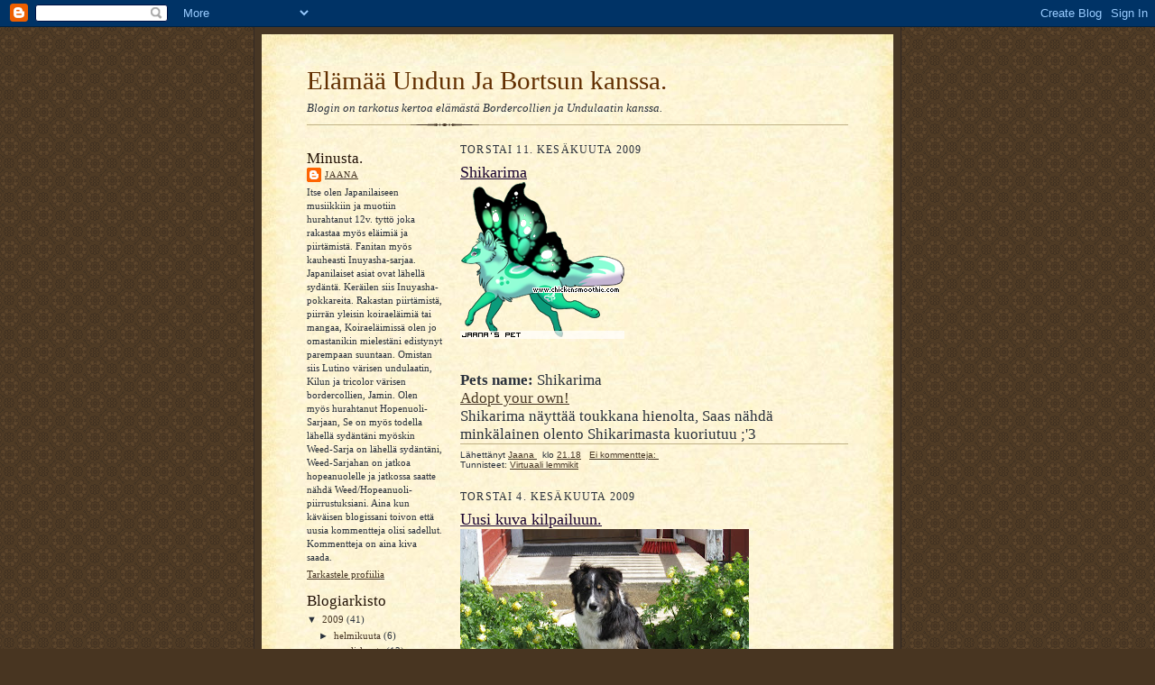

--- FILE ---
content_type: text/html; charset=UTF-8
request_url: https://elamaaundunjabortsunkanssa.blogspot.com/
body_size: 10809
content:
<!DOCTYPE html>
<html dir='ltr'>
<head>
<link href='https://www.blogger.com/static/v1/widgets/2944754296-widget_css_bundle.css' rel='stylesheet' type='text/css'/>
<meta content='text/html; charset=UTF-8' http-equiv='Content-Type'/>
<meta content='blogger' name='generator'/>
<link href='https://elamaaundunjabortsunkanssa.blogspot.com/favicon.ico' rel='icon' type='image/x-icon'/>
<link href='http://elamaaundunjabortsunkanssa.blogspot.com/' rel='canonical'/>
<link rel="alternate" type="application/atom+xml" title="Elämää Undun Ja Bortsun kanssa. - Atom" href="https://elamaaundunjabortsunkanssa.blogspot.com/feeds/posts/default" />
<link rel="alternate" type="application/rss+xml" title="Elämää Undun Ja Bortsun kanssa. - RSS" href="https://elamaaundunjabortsunkanssa.blogspot.com/feeds/posts/default?alt=rss" />
<link rel="service.post" type="application/atom+xml" title="Elämää Undun Ja Bortsun kanssa. - Atom" href="https://www.blogger.com/feeds/8052587485321905340/posts/default" />
<link rel="me" href="https://www.blogger.com/profile/05497296624622195811" />
<!--Can't find substitution for tag [blog.ieCssRetrofitLinks]-->
<meta content='http://elamaaundunjabortsunkanssa.blogspot.com/' property='og:url'/>
<meta content='Elämää Undun Ja Bortsun kanssa.' property='og:title'/>
<meta content='Blogin on tarkotus kertoa elämästä Bordercollien ja Undulaatin kanssa.' property='og:description'/>
<title>Elämää Undun Ja Bortsun kanssa.</title>
<style id='page-skin-1' type='text/css'><!--
/*
-----------------------------------------------------
Blogger Template Style Sheet
Name:     Scribe
Date:     27 Feb 2004
Updated by: Blogger Team
------------------------------------------------------ */
/* Defaults
----------------------------------------------- */
body {
margin:0;
padding:0;
font-size: small;
text-align:center;
color:#29303b;
line-height:1.3em;
background:#483521 url("https://resources.blogblog.com/blogblog/data/scribe/bg.gif") repeat;
}
blockquote {
font-style:italic;
padding:0 32px;
line-height:1.6;
margin-top:0;
margin-right:0;
margin-bottom:.6em;
margin-left:0;
}
p {
margin:0;
padding:0;
}
abbr, acronym {
cursor:help;
font-style:normal;
}
code {
font-size: 90%;
white-space:normal;
color:#666;
}
hr {display:none;}
img {border:0;}
/* Link styles */
a:link {
color:#473624;
text-decoration:underline;
}
a:visited {
color: #956839;
text-decoration:underline;
}
a:hover {
color: #956839;
text-decoration:underline;
}
a:active {
color: #956839;
}
/* Layout
----------------------------------------------- */
#outer-wrapper {
background-color:#473624;
border-left:1px solid #332A24;
border-right:1px solid #332A24;
width:700px;
margin:0px auto;
padding:8px;
text-align:center;
font: normal normal 100% Georgia, Times New Roman,Sans-Serif;;
}
#main-top {
width:700px;
height:49px;
background:#FFF3DB url("https://resources.blogblog.com/blogblog/data/scribe/bg_paper_top.jpg") no-repeat top left;
margin:0px;
padding:0px;
display:block;
}
#main-bot {
width:700px;
height:81px;
background:#FFF3DB url("https://resources.blogblog.com/blogblog/data/scribe/bg_paper_bot.jpg") no-repeat top left;
margin:0;
padding:0;
display:block;
}
#wrap2 {
width:700px;
background:#FFF3DB url("https://resources.blogblog.com/blogblog/data/scribe/bg_paper_mid.jpg") repeat-y;
margin-top: -14px;
margin-right: 0px;
margin-bottom: 0px;
margin-left: 0px;
text-align:left;
display:block;
}
#wrap3 {
padding:0 50px;
}
.Header {
}
h1 {
margin:0;
padding-top:0;
padding-right:0;
padding-bottom:6px;
padding-left:0;
font: normal normal 225% Georgia, Times New Roman,sans-serif;
color: #612e00;
}
h1 a:link {
text-decoration:none;
color: #612e00;
}
h1 a:visited {
text-decoration:none;
}
h1 a:hover {
border:0;
text-decoration:none;
}
.Header .description {
margin:0;
padding:0;
line-height:1.5em;
color: #29303B;
font: italic normal 100% Georgia, Times New Roman, sans-serif;
}
#sidebar-wrapper {
clear:left;
}
#main {
width:430px;
float:right;
padding:8px 0;
margin:0;
word-wrap: break-word; /* fix for long text breaking sidebar float in IE */
overflow: hidden;     /* fix for long non-text content breaking IE sidebar float */
}
#sidebar {
width:150px;
float:left;
padding:8px 0;
margin:0;
word-wrap: break-word; /* fix for long text breaking sidebar float in IE */
overflow: hidden;     /* fix for long non-text content breaking IE sidebar float */
}
#footer {
clear:both;
background:url("https://resources.blogblog.com/blogblog/data/scribe/divider.gif") no-repeat top left;
padding-top:10px;
_padding-top:6px; /* IE Windows target */
}
#footer p {
line-height:1.5em;
font-size:75%;
}
/* Typography :: Main entry
----------------------------------------------- */
h2.date-header {
font-weight:normal;
text-transform:uppercase;
letter-spacing:.1em;
font-size:90%;
margin:0;
padding:0;
}
.post {
margin-top:8px;
margin-right:0;
margin-bottom:24px;
margin-left:0;
}
.post h3 {
font-weight:normal;
font-size:140%;
color:#1b0431;
margin:0;
padding:0;
}
.post h3 a {
color: #1b0431;
}
.post-body p {
line-height:1.5em;
margin-top:0;
margin-right:0;
margin-bottom:.6em;
margin-left:0;
}
.post-footer {
font-family: Verdana, sans-serif;
font-size:74%;
border-top:1px solid #BFB186;
padding-top:6px;
}
.post-footer a {
margin-right: 6px;
}
.post ul {
margin:0;
padding:0;
}
.post li {
line-height:1.5em;
list-style:none;
background:url("https://resources.blogblog.com/blogblog/data/scribe/list_icon.gif") no-repeat left .3em;
vertical-align:top;
padding-top: 0;
padding-right: 0;
padding-bottom: .6em;
padding-left: 17px;
margin:0;
}
.feed-links {
clear: both;
line-height: 2.5em;
}
#blog-pager-newer-link {
float: left;
}
#blog-pager-older-link {
float: right;
}
#blog-pager {
text-align: center;
}
/* Typography :: Sidebar
----------------------------------------------- */
.sidebar h2 {
margin:0;
padding:0;
color:#211104;
font: normal normal 150% Georgia, Times New Roman,sans-serif;
}
.sidebar h2 img {
margin-bottom:-4px;
}
.sidebar .widget {
font-size:86%;
margin-top:6px;
margin-right:0;
margin-bottom:12px;
margin-left:0;
padding:0;
line-height: 1.4em;
}
.sidebar ul li {
list-style: none;
margin:0;
}
.sidebar ul {
margin-left: 0;
padding-left: 0;
}
/* Comments
----------------------------------------------- */
#comments {}
#comments h4 {
font-weight:normal;
font-size:120%;
color:#29303B;
margin:0;
padding:0;
}
#comments-block {
line-height:1.5em;
}
.comment-author {
background:url("https://resources.blogblog.com/blogblog/data/scribe/list_icon.gif") no-repeat 2px .35em;
margin:.5em 0 0;
padding-top:0;
padding-right:0;
padding-bottom:0;
padding-left:20px;
font-weight:bold;
}
.comment-body {
margin:0;
padding-top:0;
padding-right:0;
padding-bottom:0;
padding-left:20px;
}
.comment-body p {
font-size:100%;
margin-top:0;
margin-right:0;
margin-bottom:.2em;
margin-left:0;
}
.comment-footer {
color:#29303B;
font-size:74%;
margin:0 0 10px;
padding-top:0;
padding-right:0;
padding-bottom:.75em;
padding-left:20px;
}
.comment-footer a:link {
color:#473624;
text-decoration:underline;
}
.comment-footer a:visited {
color:#716E6C;
text-decoration:underline;
}
.comment-footer a:hover {
color:#956839;
text-decoration:underline;
}
.comment-footer a:active {
color:#956839;
text-decoration:none;
}
.deleted-comment {
font-style:italic;
color:gray;
}
/* Profile
----------------------------------------------- */
#main .profile-data {
display:inline;
}
.profile-datablock, .profile-textblock {
margin-top:0;
margin-right:0;
margin-bottom:4px;
margin-left:0;
}
.profile-data {
margin:0;
padding-top:0;
padding-right:8px;
padding-bottom:0;
padding-left:0;
text-transform:uppercase;
letter-spacing:.1em;
font-size:90%;
color:#211104;
}
.profile-img {
float: left;
margin-top: 0;
margin-right: 5px;
margin-bottom: 5px;
margin-left: 0;
border:1px solid #A2907D;
padding:2px;
}
#header .widget, #main .widget {
margin-bottom:12px;
padding-bottom:12px;
}
#header {
background:url("https://resources.blogblog.com/blogblog/data/scribe/divider.gif") no-repeat bottom left;
}
/** Page structure tweaks for layout editor wireframe */
body#layout #outer-wrapper {
margin-top: 0;
padding-top: 0;
}
body#layout #wrap2,
body#layout #wrap3 {
margin-top: 0;
}
body#layout #main-top {
display:none;
}

--></style>
<link href='https://www.blogger.com/dyn-css/authorization.css?targetBlogID=8052587485321905340&amp;zx=01729a4b-c7c9-4d19-ada2-4321522d07db' media='none' onload='if(media!=&#39;all&#39;)media=&#39;all&#39;' rel='stylesheet'/><noscript><link href='https://www.blogger.com/dyn-css/authorization.css?targetBlogID=8052587485321905340&amp;zx=01729a4b-c7c9-4d19-ada2-4321522d07db' rel='stylesheet'/></noscript>
<meta name='google-adsense-platform-account' content='ca-host-pub-1556223355139109'/>
<meta name='google-adsense-platform-domain' content='blogspot.com'/>

</head>
<body>
<div class='navbar section' id='navbar'><div class='widget Navbar' data-version='1' id='Navbar1'><script type="text/javascript">
    function setAttributeOnload(object, attribute, val) {
      if(window.addEventListener) {
        window.addEventListener('load',
          function(){ object[attribute] = val; }, false);
      } else {
        window.attachEvent('onload', function(){ object[attribute] = val; });
      }
    }
  </script>
<div id="navbar-iframe-container"></div>
<script type="text/javascript" src="https://apis.google.com/js/platform.js"></script>
<script type="text/javascript">
      gapi.load("gapi.iframes:gapi.iframes.style.bubble", function() {
        if (gapi.iframes && gapi.iframes.getContext) {
          gapi.iframes.getContext().openChild({
              url: 'https://www.blogger.com/navbar/8052587485321905340?origin\x3dhttps://elamaaundunjabortsunkanssa.blogspot.com',
              where: document.getElementById("navbar-iframe-container"),
              id: "navbar-iframe"
          });
        }
      });
    </script><script type="text/javascript">
(function() {
var script = document.createElement('script');
script.type = 'text/javascript';
script.src = '//pagead2.googlesyndication.com/pagead/js/google_top_exp.js';
var head = document.getElementsByTagName('head')[0];
if (head) {
head.appendChild(script);
}})();
</script>
</div></div>
<div id='outer-wrapper'>
<div id='main-top'></div>
<!-- placeholder for image -->
<div id='wrap2'><div id='wrap3'>
<div class='header section' id='header'><div class='widget Header' data-version='1' id='Header1'>
<div id='header-inner'>
<div class='titlewrapper'>
<h1 class='title'>
Elämää Undun Ja Bortsun kanssa.
</h1>
</div>
<div class='descriptionwrapper'>
<p class='description'><span>Blogin on tarkotus kertoa elämästä Bordercollien ja Undulaatin kanssa.</span></p>
</div>
</div>
</div></div>
<div id='crosscol-wrapper' style='text-align:center'>
<div class='crosscol no-items section' id='crosscol'></div>
</div>
<div id='sidebar-wrapper'>
<div class='sidebar section' id='sidebar'><div class='widget Profile' data-version='1' id='Profile2'>
<h2>Minusta.</h2>
<div class='widget-content'>
<dl class='profile-datablock'>
<dt class='profile-data'>
<a class='profile-name-link g-profile' href='https://www.blogger.com/profile/05497296624622195811' rel='author' style='background-image: url(//www.blogger.com/img/logo-16.png);'>
Jaana
</a>
</dt>
<dd class='profile-textblock'>Itse olen Japanilaiseen musiikkiin ja muotiin hurahtanut 12v. tyttö joka rakastaa myös eläimiä ja piirtämistä.
Fanitan myös kauheasti Inuyasha-sarjaa.
Japanilaiset asiat ovat lähellä sydäntä. Keräilen siis Inuyasha-pokkareita. 
Rakastan piirtämistä, piirrän yleisin koiraeläimiä tai mangaa, Koiraeläimissä olen jo omastanikin mielestäni edistynyt parempaan suuntaan. 
Omistan siis Lutino värisen undulaatin, Kilun ja tricolor värisen bordercollien, Jamin.
Olen myös hurahtanut Hopenuoli-Sarjaan, Se on myös todella lähellä sydäntäni myöskin Weed-Sarja on lähellä sydäntäni, Weed-Sarjahan on jatkoa hopeanuolelle ja jatkossa saatte nähdä Weed/Hopeanuoli-piirrustuksiani.
Aina kun käväisen blogissani toivon että uusia kommentteja olisi sadellut.
Kommentteja on aina kiva saada.</dd>
</dl>
<a class='profile-link' href='https://www.blogger.com/profile/05497296624622195811' rel='author'>Tarkastele profiilia</a>
<div class='clear'></div>
</div>
</div><div class='widget BlogArchive' data-version='1' id='BlogArchive2'>
<h2>Blogiarkisto</h2>
<div class='widget-content'>
<div id='ArchiveList'>
<div id='BlogArchive2_ArchiveList'>
<ul class='hierarchy'>
<li class='archivedate expanded'>
<a class='toggle' href='javascript:void(0)'>
<span class='zippy toggle-open'>

        &#9660;&#160;
      
</span>
</a>
<a class='post-count-link' href='https://elamaaundunjabortsunkanssa.blogspot.com/2009/'>
2009
</a>
<span class='post-count' dir='ltr'>(41)</span>
<ul class='hierarchy'>
<li class='archivedate collapsed'>
<a class='toggle' href='javascript:void(0)'>
<span class='zippy'>

        &#9658;&#160;
      
</span>
</a>
<a class='post-count-link' href='https://elamaaundunjabortsunkanssa.blogspot.com/2009/02/'>
helmikuuta
</a>
<span class='post-count' dir='ltr'>(6)</span>
</li>
</ul>
<ul class='hierarchy'>
<li class='archivedate collapsed'>
<a class='toggle' href='javascript:void(0)'>
<span class='zippy'>

        &#9658;&#160;
      
</span>
</a>
<a class='post-count-link' href='https://elamaaundunjabortsunkanssa.blogspot.com/2009/03/'>
maaliskuuta
</a>
<span class='post-count' dir='ltr'>(13)</span>
</li>
</ul>
<ul class='hierarchy'>
<li class='archivedate collapsed'>
<a class='toggle' href='javascript:void(0)'>
<span class='zippy'>

        &#9658;&#160;
      
</span>
</a>
<a class='post-count-link' href='https://elamaaundunjabortsunkanssa.blogspot.com/2009/04/'>
huhtikuuta
</a>
<span class='post-count' dir='ltr'>(5)</span>
</li>
</ul>
<ul class='hierarchy'>
<li class='archivedate collapsed'>
<a class='toggle' href='javascript:void(0)'>
<span class='zippy'>

        &#9658;&#160;
      
</span>
</a>
<a class='post-count-link' href='https://elamaaundunjabortsunkanssa.blogspot.com/2009/05/'>
toukokuuta
</a>
<span class='post-count' dir='ltr'>(13)</span>
</li>
</ul>
<ul class='hierarchy'>
<li class='archivedate expanded'>
<a class='toggle' href='javascript:void(0)'>
<span class='zippy toggle-open'>

        &#9660;&#160;
      
</span>
</a>
<a class='post-count-link' href='https://elamaaundunjabortsunkanssa.blogspot.com/2009/06/'>
kesäkuuta
</a>
<span class='post-count' dir='ltr'>(4)</span>
<ul class='posts'>
<li><a href='https://elamaaundunjabortsunkanssa.blogspot.com/2009/06/santajarvella-uimas-d-3.html'>Santajärvellä uimas :--D &lt;3</a></li>
<li><a href='https://elamaaundunjabortsunkanssa.blogspot.com/2009/06/seiskan-hurtein-hauva-kilpailu.html'>Seiskan hurtein-hauva kilpailu.</a></li>
<li><a href='https://elamaaundunjabortsunkanssa.blogspot.com/2009/06/uusi-kuva-kilpailuun.html'>Uusi kuva kilpailuun.</a></li>
<li><a href='https://elamaaundunjabortsunkanssa.blogspot.com/2009/06/hii-d.html'>Shikarima</a></li>
</ul>
</li>
</ul>
</li>
</ul>
</div>
</div>
<div class='clear'></div>
</div>
</div><div class='widget LinkList' data-version='1' id='LinkList1'>
<h2>Lempi Blogeja.</h2>
<div class='widget-content'>
<ul>
<li><a href='http://elamaakoiranjakaninkanssa.blogspot.com/'>Elämää koiran ja kanin kanssa</a></li>
<li><a href='http://tirpysten.blogspot.com/'>Tirpysten Pesässä</a></li>
<li><a href='http://penjoboy.blogspot.com/'>Penjon Blogi</a></li>
<li><a href='http://chirpingchicks.blogspot.com/'>Chirping Chicks, Kuva Blogi</a></li>
<li><a href='http://falki.vuodatus.net/blog/archive?&y=2009&m=02'>Chirping Chicks</a></li>
<li><a href='http://rottajapupuelamaa.blogspot.com/'>Rotta ja pupuelämää</a></li>
<li><a href='http://www.sweetcake.vuodatus.net/'>SweetCake</a></li>
</ul>
<div class='clear'></div>
</div>
</div></div>
</div>
<div class='main section' id='main'><div class='widget Blog' data-version='1' id='Blog1'>
<div class='blog-posts hfeed'>

          <div class="date-outer">
        
<h2 class='date-header'><span>torstai 11. kesäkuuta 2009</span></h2>

          <div class="date-posts">
        
<div class='post-outer'>
<div class='post hentry uncustomized-post-template' itemprop='blogPost' itemscope='itemscope' itemtype='http://schema.org/BlogPosting'>
<meta content='http://www.chickensmoothie.com/pet/2810758&trans=1.jpg' itemprop='image_url'/>
<meta content='8052587485321905340' itemprop='blogId'/>
<meta content='1745405209179129543' itemprop='postId'/>
<a name='1745405209179129543'></a>
<h3 class='post-title entry-title' itemprop='name'>
<a href='https://elamaaundunjabortsunkanssa.blogspot.com/2009/06/hii-d.html'>Shikarima</a>
</h3>
<div class='post-header'>
<div class='post-header-line-1'></div>
</div>
<div class='post-body entry-content' id='post-body-1745405209179129543' itemprop='description articleBody'>
<a href="http://www.chickensmoothie.com/pet/2810758.html"><img border="0" src="https://lh3.googleusercontent.com/blogger_img_proxy/AEn0k_sW9GCZVzDNJ6KWrdQvNu7JV_TKyCcAuvdRla2puODeg2JEzntpa58snJFgHfybKwaq-L5yqPKEEU5HdGRfm-lR9HdCqGxsN8bfq8d3X8fx6Kjb_6cHs_Xi=s0-d"></a><br /><br /><br /><span style="font-size:130%;"><b>Pets name:</b> Shikarima<br /><a href="http://www.chickensmoothie.com/">Adopt your own!</a><br />Shikarima näyttää toukkana hienolta, Saas nähdä minkälainen olento Shikarimasta kuoriutuu ;'3<br /></span>
<div style='clear: both;'></div>
</div>
<div class='post-footer'>
<div class='post-footer-line post-footer-line-1'>
<span class='post-author vcard'>
Lähettänyt
<span class='fn' itemprop='author' itemscope='itemscope' itemtype='http://schema.org/Person'>
<meta content='https://www.blogger.com/profile/05497296624622195811' itemprop='url'/>
<a class='g-profile' href='https://www.blogger.com/profile/05497296624622195811' rel='author' title='author profile'>
<span itemprop='name'>Jaana</span>
</a>
</span>
</span>
<span class='post-timestamp'>
klo
<meta content='http://elamaaundunjabortsunkanssa.blogspot.com/2009/06/hii-d.html' itemprop='url'/>
<a class='timestamp-link' href='https://elamaaundunjabortsunkanssa.blogspot.com/2009/06/hii-d.html' rel='bookmark' title='permanent link'><abbr class='published' itemprop='datePublished' title='2009-06-11T21:18:00+13:00'>21.18</abbr></a>
</span>
<span class='post-comment-link'>
<a class='comment-link' href='https://elamaaundunjabortsunkanssa.blogspot.com/2009/06/hii-d.html#comment-form' onclick=''>
Ei kommentteja:
  </a>
</span>
<span class='post-icons'>
<span class='item-control blog-admin pid-1748893482'>
<a href='https://www.blogger.com/post-edit.g?blogID=8052587485321905340&postID=1745405209179129543&from=pencil' title='Muokkaa tekstiä'>
<img alt='' class='icon-action' height='18' src='https://resources.blogblog.com/img/icon18_edit_allbkg.gif' width='18'/>
</a>
</span>
</span>
<div class='post-share-buttons goog-inline-block'>
</div>
</div>
<div class='post-footer-line post-footer-line-2'>
<span class='post-labels'>
Tunnisteet:
<a href='https://elamaaundunjabortsunkanssa.blogspot.com/search/label/Virtuaali%20lemmikit' rel='tag'>Virtuaali lemmikit</a>
</span>
</div>
<div class='post-footer-line post-footer-line-3'>
<span class='post-location'>
</span>
</div>
</div>
</div>
</div>

          </div></div>
        

          <div class="date-outer">
        
<h2 class='date-header'><span>torstai 4. kesäkuuta 2009</span></h2>

          <div class="date-posts">
        
<div class='post-outer'>
<div class='post hentry uncustomized-post-template' itemprop='blogPost' itemscope='itemscope' itemtype='http://schema.org/BlogPosting'>
<meta content='https://blogger.googleusercontent.com/img/b/R29vZ2xl/AVvXsEg8r7-AGboWYlkwCi8-VhBTNj4Eu34cWoiErxOb-ermujJf75g_mGkU6MbKt8j9p-EmfHzOFQYV89XWsfYTHszTFA5jTbtKqNbOt2lNajpmU1qRs0ZO0XEBCJkDtgYHXqNulb3gH4SxG6c/s320/Kev%C3%A4t+08+217.jpg' itemprop='image_url'/>
<meta content='8052587485321905340' itemprop='blogId'/>
<meta content='5062556870975758665' itemprop='postId'/>
<a name='5062556870975758665'></a>
<h3 class='post-title entry-title' itemprop='name'>
<a href='https://elamaaundunjabortsunkanssa.blogspot.com/2009/06/uusi-kuva-kilpailuun.html'>Uusi kuva kilpailuun.</a>
</h3>
<div class='post-header'>
<div class='post-header-line-1'></div>
</div>
<div class='post-body entry-content' id='post-body-5062556870975758665' itemprop='description articleBody'>
<a href="https://blogger.googleusercontent.com/img/b/R29vZ2xl/AVvXsEg8r7-AGboWYlkwCi8-VhBTNj4Eu34cWoiErxOb-ermujJf75g_mGkU6MbKt8j9p-EmfHzOFQYV89XWsfYTHszTFA5jTbtKqNbOt2lNajpmU1qRs0ZO0XEBCJkDtgYHXqNulb3gH4SxG6c/s1600-h/Kev%C3%A4t+08+217.jpg" onblur="try {parent.deselectBloggerImageGracefully();} catch(e) {}"><img alt="" border="0" id="BLOGGER_PHOTO_ID_5343417556810107810" src="https://blogger.googleusercontent.com/img/b/R29vZ2xl/AVvXsEg8r7-AGboWYlkwCi8-VhBTNj4Eu34cWoiErxOb-ermujJf75g_mGkU6MbKt8j9p-EmfHzOFQYV89XWsfYTHszTFA5jTbtKqNbOt2lNajpmU1qRs0ZO0XEBCJkDtgYHXqNulb3gH4SxG6c/s320/Kev%C3%A4t+08+217.jpg" style="margin: 0pt 10px 10px 0pt; float: left; cursor: pointer; width: 320px; height: 240px;" /></a>
<div style='clear: both;'></div>
</div>
<div class='post-footer'>
<div class='post-footer-line post-footer-line-1'>
<span class='post-author vcard'>
Lähettänyt
<span class='fn' itemprop='author' itemscope='itemscope' itemtype='http://schema.org/Person'>
<meta content='https://www.blogger.com/profile/05497296624622195811' itemprop='url'/>
<a class='g-profile' href='https://www.blogger.com/profile/05497296624622195811' rel='author' title='author profile'>
<span itemprop='name'>Jaana</span>
</a>
</span>
</span>
<span class='post-timestamp'>
klo
<meta content='http://elamaaundunjabortsunkanssa.blogspot.com/2009/06/uusi-kuva-kilpailuun.html' itemprop='url'/>
<a class='timestamp-link' href='https://elamaaundunjabortsunkanssa.blogspot.com/2009/06/uusi-kuva-kilpailuun.html' rel='bookmark' title='permanent link'><abbr class='published' itemprop='datePublished' title='2009-06-04T23:28:00+13:00'>23.28</abbr></a>
</span>
<span class='post-comment-link'>
<a class='comment-link' href='https://elamaaundunjabortsunkanssa.blogspot.com/2009/06/uusi-kuva-kilpailuun.html#comment-form' onclick=''>
Ei kommentteja:
  </a>
</span>
<span class='post-icons'>
<span class='item-control blog-admin pid-1748893482'>
<a href='https://www.blogger.com/post-edit.g?blogID=8052587485321905340&postID=5062556870975758665&from=pencil' title='Muokkaa tekstiä'>
<img alt='' class='icon-action' height='18' src='https://resources.blogblog.com/img/icon18_edit_allbkg.gif' width='18'/>
</a>
</span>
</span>
<div class='post-share-buttons goog-inline-block'>
</div>
</div>
<div class='post-footer-line post-footer-line-2'>
<span class='post-labels'>
</span>
</div>
<div class='post-footer-line post-footer-line-3'>
<span class='post-location'>
</span>
</div>
</div>
</div>
</div>
<div class='post-outer'>
<div class='post hentry uncustomized-post-template' itemprop='blogPost' itemscope='itemscope' itemtype='http://schema.org/BlogPosting'>
<meta content='https://blogger.googleusercontent.com/img/b/R29vZ2xl/AVvXsEiGWUZuDAg4sHJxXW3ytmJRTAFp-tm-0P5WkyCVUQ8eDWwgXcAJVSkeT-wzOSKySx0RJ6_O_GD_kE0IX52wK41bxuidyGek5kjWGgUgEzrRMxTVieDnDr5heXvl5HpCfCzCfWp-e63c9cg/s320/CIMG3755.JPG' itemprop='image_url'/>
<meta content='8052587485321905340' itemprop='blogId'/>
<meta content='1785513021067542411' itemprop='postId'/>
<a name='1785513021067542411'></a>
<h3 class='post-title entry-title' itemprop='name'>
<a href='https://elamaaundunjabortsunkanssa.blogspot.com/2009/06/seiskan-hurtein-hauva-kilpailu.html'>Seiskan hurtein-hauva kilpailu.</a>
</h3>
<div class='post-header'>
<div class='post-header-line-1'></div>
</div>
<div class='post-body entry-content' id='post-body-1785513021067542411' itemprop='description articleBody'>
<a href="https://blogger.googleusercontent.com/img/b/R29vZ2xl/AVvXsEiGWUZuDAg4sHJxXW3ytmJRTAFp-tm-0P5WkyCVUQ8eDWwgXcAJVSkeT-wzOSKySx0RJ6_O_GD_kE0IX52wK41bxuidyGek5kjWGgUgEzrRMxTVieDnDr5heXvl5HpCfCzCfWp-e63c9cg/s1600-h/CIMG3755.JPG" onblur="try {parent.deselectBloggerImageGracefully();} catch(e) {}"><img alt="" border="0" id="BLOGGER_PHOTO_ID_5343406743086576434" src="https://blogger.googleusercontent.com/img/b/R29vZ2xl/AVvXsEiGWUZuDAg4sHJxXW3ytmJRTAFp-tm-0P5WkyCVUQ8eDWwgXcAJVSkeT-wzOSKySx0RJ6_O_GD_kE0IX52wK41bxuidyGek5kjWGgUgEzrRMxTVieDnDr5heXvl5HpCfCzCfWp-e63c9cg/s320/CIMG3755.JPG" style="margin: 0pt 10px 10px 0pt; float: left; cursor: pointer; width: 320px; height: 240px;" /></a><br />Tekis siis mieli lähettää Jamista semmoinen juttu sinne kilpailuun, Kuvaksi tulisi tämä kuva.<br /><br />Mutta tähän mennessä olis pitäny lähettää joten paskaks meni :(<br /><br /><br /><br /><br />Ja tämmönen olis ollu teksti:<br /><br />  Hei!<br />Olen tricolor-värinen ja pian kaksi vuotias bordercollie herra Jami, Metsälästä.<br />Oikealta nimeltäni olen Rajahiilen Ässä. Harrastan omistajani kanssa paimennusta ja muuta touhuamista kotona, Kesällä -09 Olisi tarkoitus käydä jonkimmoinen peruskurssi Tampereella.<br />Olen rauhallisemman puoleinen bortsu, Loikoilen mielelläni omistajani vieressä.<br />Saan omistajani leikkiin mukaan viemältä häneltä jonkin tavaran ja juoksemalla sen kanssa ympäriinsä, Kuvassa vein juuri omistajani äidin puukengän ja sen kanssa itsekseni leikin kun omistaja makoilee ottamassa aurinkoa, Ja samalla napsasi kuvan minusta!<br />Ps. En ole noin vihreä oikeasti, Omistajallani oli unohtunut vihreän värinen suodatin päälle kuvatessaan.
<div style='clear: both;'></div>
</div>
<div class='post-footer'>
<div class='post-footer-line post-footer-line-1'>
<span class='post-author vcard'>
Lähettänyt
<span class='fn' itemprop='author' itemscope='itemscope' itemtype='http://schema.org/Person'>
<meta content='https://www.blogger.com/profile/05497296624622195811' itemprop='url'/>
<a class='g-profile' href='https://www.blogger.com/profile/05497296624622195811' rel='author' title='author profile'>
<span itemprop='name'>Jaana</span>
</a>
</span>
</span>
<span class='post-timestamp'>
klo
<meta content='http://elamaaundunjabortsunkanssa.blogspot.com/2009/06/seiskan-hurtein-hauva-kilpailu.html' itemprop='url'/>
<a class='timestamp-link' href='https://elamaaundunjabortsunkanssa.blogspot.com/2009/06/seiskan-hurtein-hauva-kilpailu.html' rel='bookmark' title='permanent link'><abbr class='published' itemprop='datePublished' title='2009-06-04T22:45:00+13:00'>22.45</abbr></a>
</span>
<span class='post-comment-link'>
<a class='comment-link' href='https://elamaaundunjabortsunkanssa.blogspot.com/2009/06/seiskan-hurtein-hauva-kilpailu.html#comment-form' onclick=''>
1 kommentti:
  </a>
</span>
<span class='post-icons'>
<span class='item-control blog-admin pid-1748893482'>
<a href='https://www.blogger.com/post-edit.g?blogID=8052587485321905340&postID=1785513021067542411&from=pencil' title='Muokkaa tekstiä'>
<img alt='' class='icon-action' height='18' src='https://resources.blogblog.com/img/icon18_edit_allbkg.gif' width='18'/>
</a>
</span>
</span>
<div class='post-share-buttons goog-inline-block'>
</div>
</div>
<div class='post-footer-line post-footer-line-2'>
<span class='post-labels'>
</span>
</div>
<div class='post-footer-line post-footer-line-3'>
<span class='post-location'>
</span>
</div>
</div>
</div>
</div>
<div class='post-outer'>
<div class='post hentry uncustomized-post-template' itemprop='blogPost' itemscope='itemscope' itemtype='http://schema.org/BlogPosting'>
<meta content='https://blogger.googleusercontent.com/img/b/R29vZ2xl/AVvXsEjbI46m2WQiMz6maI8KlAyv4tGZs-tOydcPkuOcf3CpEMd1WtI3hljsyWgeDP9F0P8-z5Fo1mkB2eS3_2jsLGMCrEHUQgbgzMEK8qk-WBbSCx_8wLLzc3pjT9DypDZ4N3PRpPqDmct2LCk/s320/CIMG3693.JPG' itemprop='image_url'/>
<meta content='8052587485321905340' itemprop='blogId'/>
<meta content='4160352939554739710' itemprop='postId'/>
<a name='4160352939554739710'></a>
<h3 class='post-title entry-title' itemprop='name'>
<a href='https://elamaaundunjabortsunkanssa.blogspot.com/2009/06/santajarvella-uimas-d-3.html'>Santajärvellä uimas :--D <3</a>
</h3>
<div class='post-header'>
<div class='post-header-line-1'></div>
</div>
<div class='post-body entry-content' id='post-body-4160352939554739710' itemprop='description articleBody'>
<a href="https://blogger.googleusercontent.com/img/b/R29vZ2xl/AVvXsEjbI46m2WQiMz6maI8KlAyv4tGZs-tOydcPkuOcf3CpEMd1WtI3hljsyWgeDP9F0P8-z5Fo1mkB2eS3_2jsLGMCrEHUQgbgzMEK8qk-WBbSCx_8wLLzc3pjT9DypDZ4N3PRpPqDmct2LCk/s1600-h/CIMG3693.JPG" onblur="try {parent.deselectBloggerImageGracefully();} catch(e) {}"><img alt="" border="0" id="BLOGGER_PHOTO_ID_5343405654621459874" src="https://blogger.googleusercontent.com/img/b/R29vZ2xl/AVvXsEjbI46m2WQiMz6maI8KlAyv4tGZs-tOydcPkuOcf3CpEMd1WtI3hljsyWgeDP9F0P8-z5Fo1mkB2eS3_2jsLGMCrEHUQgbgzMEK8qk-WBbSCx_8wLLzc3pjT9DypDZ4N3PRpPqDmct2LCk/s320/CIMG3693.JPG" style="margin: 0pt 10px 10px 0pt; float: left; cursor: pointer; width: 320px; height: 240px;" /></a><br /><a href="https://blogger.googleusercontent.com/img/b/R29vZ2xl/AVvXsEjUca-z217_rLucKeMECRGlJlO9AEeO4JA4y2hDAqZHKf8hzIU67stEvoKjTnXQ6Z_e45rypuVw__AzMiLzEvfKtP29dZh5oo0etP8gBeQnfTzajxtZSPNN4DnnbarIouZGyy1YKtxY-Cs/s1600-h/CIMG3685.JPG" onblur="try {parent.deselectBloggerImageGracefully();} catch(e) {}"><img alt="" border="0" id="BLOGGER_PHOTO_ID_5343404008623911378" src="https://blogger.googleusercontent.com/img/b/R29vZ2xl/AVvXsEjUca-z217_rLucKeMECRGlJlO9AEeO4JA4y2hDAqZHKf8hzIU67stEvoKjTnXQ6Z_e45rypuVw__AzMiLzEvfKtP29dZh5oo0etP8gBeQnfTzajxtZSPNN4DnnbarIouZGyy1YKtxY-Cs/s320/CIMG3685.JPG" style="margin: 0pt 10px 10px 0pt; float: left; cursor: pointer; width: 320px; height: 240px;" /></a><br />Oltiin siis pari päivää sitte santajärvellä uimas 8'D<br /><br />Viime kesänä Jami ei niin mielellään uinut mutta kyllä nyt ui jo ihan mielellään, Ku pyörät saatiin parkkeerattua ja päästin Jamin irti hihnasta ni Jami juoksi heti kahlaamaan rantaveteen ;)<br /><br />Hetken päästä mä ja Tinakin tultiin uimaan, Sen jälkeen aurinkoa otettiin, Ja Jami tuli hiekkasena aina siihen peitolle makaamaan * Silmien pyöräytys *<br /><br />Ja siel kävi paljon väkeä, No aika paljon :D<br />Sitten ku niitä ihmisiä rupes rannalle tuuppaamaan ni muistettiin että Joo täällähän oli se joku kylttiki ettei koiria saanu tuoda, Sitte katottiin ihan valkosta ja tyhjää kylttiä pukukoppejen seinäs ja todettiin '' Mä nään vaan tyhjän kyltin, Joten kai Jamikin täälä saa olla ! ''<br /><br />Tuolla toises kuvas näkyyki se melko pieni koppero joka on keskeltä jaettu, Toisella puolella tyttöjen ja toisella puolella poikien.<br /><br />Ja niitten ovien välis, Hieman ylempänä on naulittu kiinni VALKOINEN ja TYHJÄ kyltti :'''DDD
<div style='clear: both;'></div>
</div>
<div class='post-footer'>
<div class='post-footer-line post-footer-line-1'>
<span class='post-author vcard'>
Lähettänyt
<span class='fn' itemprop='author' itemscope='itemscope' itemtype='http://schema.org/Person'>
<meta content='https://www.blogger.com/profile/05497296624622195811' itemprop='url'/>
<a class='g-profile' href='https://www.blogger.com/profile/05497296624622195811' rel='author' title='author profile'>
<span itemprop='name'>Jaana</span>
</a>
</span>
</span>
<span class='post-timestamp'>
klo
<meta content='http://elamaaundunjabortsunkanssa.blogspot.com/2009/06/santajarvella-uimas-d-3.html' itemprop='url'/>
<a class='timestamp-link' href='https://elamaaundunjabortsunkanssa.blogspot.com/2009/06/santajarvella-uimas-d-3.html' rel='bookmark' title='permanent link'><abbr class='published' itemprop='datePublished' title='2009-06-04T22:34:00+13:00'>22.34</abbr></a>
</span>
<span class='post-comment-link'>
<a class='comment-link' href='https://elamaaundunjabortsunkanssa.blogspot.com/2009/06/santajarvella-uimas-d-3.html#comment-form' onclick=''>
Ei kommentteja:
  </a>
</span>
<span class='post-icons'>
<span class='item-control blog-admin pid-1748893482'>
<a href='https://www.blogger.com/post-edit.g?blogID=8052587485321905340&postID=4160352939554739710&from=pencil' title='Muokkaa tekstiä'>
<img alt='' class='icon-action' height='18' src='https://resources.blogblog.com/img/icon18_edit_allbkg.gif' width='18'/>
</a>
</span>
</span>
<div class='post-share-buttons goog-inline-block'>
</div>
</div>
<div class='post-footer-line post-footer-line-2'>
<span class='post-labels'>
Tunnisteet:
<a href='https://elamaaundunjabortsunkanssa.blogspot.com/search/label/Uimas' rel='tag'>Uimas</a>
</span>
</div>
<div class='post-footer-line post-footer-line-3'>
<span class='post-location'>
</span>
</div>
</div>
</div>
</div>

          </div></div>
        

          <div class="date-outer">
        
<h2 class='date-header'><span>tiistai 26. toukokuuta 2009</span></h2>

          <div class="date-posts">
        
<div class='post-outer'>
<div class='post hentry uncustomized-post-template' itemprop='blogPost' itemscope='itemscope' itemtype='http://schema.org/BlogPosting'>
<meta content='http://www.chickensmoothie.com/pet/2634837&trans=1.jpg' itemprop='image_url'/>
<meta content='8052587485321905340' itemprop='blogId'/>
<meta content='2141930757988548432' itemprop='postId'/>
<a name='2141930757988548432'></a>
<h3 class='post-title entry-title' itemprop='name'>
<a href='https://elamaaundunjabortsunkanssa.blogspot.com/2009/05/sitten-myos-tammoinen-karvapallo-mato.html'>Kirikumi.</a>
</h3>
<div class='post-header'>
<div class='post-header-line-1'></div>
</div>
<div class='post-body entry-content' id='post-body-2141930757988548432' itemprop='description articleBody'>
<a href="//www.blogger.com/%3Ca%20href=%22http://www.chickensmoothie.com/pet/2634837.html%22%3E%3Cimg%20src=%22http://www.chickensmoothie.com/pet/2634837&amp;trans=1.jpg%22%20border=0%3E%3C/a%3E%3Cbr%3E%3Cfont%20size=%221%22%3E%3Cb%3EPets%20name:%3C/b%3E%20Kirikumi%20%3Cbr%3E%3Ca%20href=%22http://www.chickensmoothie.com%22%3EAdopt%20your%20own%21%3C/a%3E%3C/font%3E"></a><a href="http://www.chickensmoothie.com/pet/2634837.html"><img border="0" src="https://lh3.googleusercontent.com/blogger_img_proxy/AEn0k_vmsvSm5Jz42945fdFUB3pWNicIDQCpD3PwfvKMS74e2EIGZTmc8CSFjTP_pXkFAC3cWYkn25Ldfq4CSrWgk5lfM156GE0ovhkxOuLuQrOtwgI3bE965e451g=s0-d"></a><br /><span style="font-size:130%;"><b>Pets name:</b> Kirikumi<br /><a href="http://www.chickensmoothie.com/">Adopt your own!</a><br /></span><br /><br />Kirikumista tuli siis ampiaisen ja suden sekoitus. <3
<div style='clear: both;'></div>
</div>
<div class='post-footer'>
<div class='post-footer-line post-footer-line-1'>
<span class='post-author vcard'>
Lähettänyt
<span class='fn' itemprop='author' itemscope='itemscope' itemtype='http://schema.org/Person'>
<meta content='https://www.blogger.com/profile/05497296624622195811' itemprop='url'/>
<a class='g-profile' href='https://www.blogger.com/profile/05497296624622195811' rel='author' title='author profile'>
<span itemprop='name'>Jaana</span>
</a>
</span>
</span>
<span class='post-timestamp'>
klo
<meta content='http://elamaaundunjabortsunkanssa.blogspot.com/2009/05/sitten-myos-tammoinen-karvapallo-mato.html' itemprop='url'/>
<a class='timestamp-link' href='https://elamaaundunjabortsunkanssa.blogspot.com/2009/05/sitten-myos-tammoinen-karvapallo-mato.html' rel='bookmark' title='permanent link'><abbr class='published' itemprop='datePublished' title='2009-05-26T04:35:00+13:00'>4.35</abbr></a>
</span>
<span class='post-comment-link'>
<a class='comment-link' href='https://elamaaundunjabortsunkanssa.blogspot.com/2009/05/sitten-myos-tammoinen-karvapallo-mato.html#comment-form' onclick=''>
1 kommentti:
  </a>
</span>
<span class='post-icons'>
<span class='item-control blog-admin pid-1748893482'>
<a href='https://www.blogger.com/post-edit.g?blogID=8052587485321905340&postID=2141930757988548432&from=pencil' title='Muokkaa tekstiä'>
<img alt='' class='icon-action' height='18' src='https://resources.blogblog.com/img/icon18_edit_allbkg.gif' width='18'/>
</a>
</span>
</span>
<div class='post-share-buttons goog-inline-block'>
</div>
</div>
<div class='post-footer-line post-footer-line-2'>
<span class='post-labels'>
Tunnisteet:
<a href='https://elamaaundunjabortsunkanssa.blogspot.com/search/label/Virtuaali%20lemmikit' rel='tag'>Virtuaali lemmikit</a>
</span>
</div>
<div class='post-footer-line post-footer-line-3'>
<span class='post-location'>
</span>
</div>
</div>
</div>
</div>

          </div></div>
        

          <div class="date-outer">
        
<h2 class='date-header'><span>maanantai 25. toukokuuta 2009</span></h2>

          <div class="date-posts">
        
<div class='post-outer'>
<div class='post hentry uncustomized-post-template' itemprop='blogPost' itemscope='itemscope' itemtype='http://schema.org/BlogPosting'>
<meta content='8052587485321905340' itemprop='blogId'/>
<meta content='6513562086170981997' itemprop='postId'/>
<a name='6513562086170981997'></a>
<h3 class='post-title entry-title' itemprop='name'>
<a href='https://elamaaundunjabortsunkanssa.blogspot.com/2009/05/rottia-mulle-ja-hetitai-sitte-syksylla.html'>'' Rottia mulle ja heti...Tai sitte syksyllä! ''</a>
</h3>
<div class='post-header'>
<div class='post-header-line-1'></div>
</div>
<div class='post-body entry-content' id='post-body-6513562086170981997' itemprop='description articleBody'>
Rottakuume vain nousee. Riittää kun vain luen rotista tai näen rotanhäkin tai rotan.<br /><br />Olen miettiny ostoslistaakin ja tämmösiä.<br />- Ostan luultavasti Ferplast Jennyn.<br />- Riippumattoja duunaan itse.<br />- On pari housunlahjetta säästössä, rottien omassa tavara laatikossa, vaikkei vielä rottia ole.<br />- Luultavasti BlackHooded-Kasvattajalta, Asuu lähellä ja tuntuu mukavalta ihmiseltä, Joka osaa asiansa.<br />- Poikia tänne tulee, Kuviosta en ole varma mutta Husky-Kuvio vissiin.<br />- Mieliuten sileäkarvaisia, Rexikin käy kyllä.<br />- Maksan kaiken itse.<br />- Rotat sijaitsevat kokoajan huoneessani, jossei kulje minun kanssa muualle taloon, Häkki ainakin tulee sijaitsemaan mun huoneessa.<br /><br />Ja lisää lisäilen myöhemmin... :)<br />-
<div style='clear: both;'></div>
</div>
<div class='post-footer'>
<div class='post-footer-line post-footer-line-1'>
<span class='post-author vcard'>
Lähettänyt
<span class='fn' itemprop='author' itemscope='itemscope' itemtype='http://schema.org/Person'>
<meta content='https://www.blogger.com/profile/05497296624622195811' itemprop='url'/>
<a class='g-profile' href='https://www.blogger.com/profile/05497296624622195811' rel='author' title='author profile'>
<span itemprop='name'>Jaana</span>
</a>
</span>
</span>
<span class='post-timestamp'>
klo
<meta content='http://elamaaundunjabortsunkanssa.blogspot.com/2009/05/rottia-mulle-ja-hetitai-sitte-syksylla.html' itemprop='url'/>
<a class='timestamp-link' href='https://elamaaundunjabortsunkanssa.blogspot.com/2009/05/rottia-mulle-ja-hetitai-sitte-syksylla.html' rel='bookmark' title='permanent link'><abbr class='published' itemprop='datePublished' title='2009-05-25T04:12:00+13:00'>4.12</abbr></a>
</span>
<span class='post-comment-link'>
<a class='comment-link' href='https://elamaaundunjabortsunkanssa.blogspot.com/2009/05/rottia-mulle-ja-hetitai-sitte-syksylla.html#comment-form' onclick=''>
Ei kommentteja:
  </a>
</span>
<span class='post-icons'>
<span class='item-control blog-admin pid-1748893482'>
<a href='https://www.blogger.com/post-edit.g?blogID=8052587485321905340&postID=6513562086170981997&from=pencil' title='Muokkaa tekstiä'>
<img alt='' class='icon-action' height='18' src='https://resources.blogblog.com/img/icon18_edit_allbkg.gif' width='18'/>
</a>
</span>
</span>
<div class='post-share-buttons goog-inline-block'>
</div>
</div>
<div class='post-footer-line post-footer-line-2'>
<span class='post-labels'>
</span>
</div>
<div class='post-footer-line post-footer-line-3'>
<span class='post-location'>
</span>
</div>
</div>
</div>
</div>
<div class='post-outer'>
<div class='post hentry uncustomized-post-template' itemprop='blogPost' itemscope='itemscope' itemtype='http://schema.org/BlogPosting'>
<meta content='http://www.chickensmoothie.com/pet/2627825&trans=1.jpg' itemprop='image_url'/>
<meta content='8052587485321905340' itemprop='blogId'/>
<meta content='7958721130550808469' itemprop='postId'/>
<a name='7958721130550808469'></a>
<h3 class='post-title entry-title' itemprop='name'>
<a href='https://elamaaundunjabortsunkanssa.blogspot.com/2009/05/joku-tammonen-kiva-jutska.html'>Reiji.</a>
</h3>
<div class='post-header'>
<div class='post-header-line-1'></div>
</div>
<div class='post-body entry-content' id='post-body-7958721130550808469' itemprop='description articleBody'>
<span style="font-size:180%;"><a href="http://www.chickensmoothie.com/pet/2627825.html"><img border="0" src="https://lh3.googleusercontent.com/blogger_img_proxy/AEn0k_t28Mfh5cFml83l5dQdb7rbGJEVGOMrzeiud39wrA4DO0ug-q4PFtH6qEB7oev3v7dEG9z-sPQo83EGzB1GUbljOYjxwkOOdBO2pDq65wB2HLHVdIOhiEjQ=s0-d"></a></span><br /><span style="font-size:130%;"><b>Pets name:</b> Reiji<br /><a href="http://www.chickensmoothie.com/">Adopt your own!</a><br /><br /><br />Reiji on Japania ja tarkoittaa keskiyötä.<br /></span>
<div style='clear: both;'></div>
</div>
<div class='post-footer'>
<div class='post-footer-line post-footer-line-1'>
<span class='post-author vcard'>
Lähettänyt
<span class='fn' itemprop='author' itemscope='itemscope' itemtype='http://schema.org/Person'>
<meta content='https://www.blogger.com/profile/05497296624622195811' itemprop='url'/>
<a class='g-profile' href='https://www.blogger.com/profile/05497296624622195811' rel='author' title='author profile'>
<span itemprop='name'>Jaana</span>
</a>
</span>
</span>
<span class='post-timestamp'>
klo
<meta content='http://elamaaundunjabortsunkanssa.blogspot.com/2009/05/joku-tammonen-kiva-jutska.html' itemprop='url'/>
<a class='timestamp-link' href='https://elamaaundunjabortsunkanssa.blogspot.com/2009/05/joku-tammonen-kiva-jutska.html' rel='bookmark' title='permanent link'><abbr class='published' itemprop='datePublished' title='2009-05-25T03:51:00+13:00'>3.51</abbr></a>
</span>
<span class='post-comment-link'>
<a class='comment-link' href='https://elamaaundunjabortsunkanssa.blogspot.com/2009/05/joku-tammonen-kiva-jutska.html#comment-form' onclick=''>
Ei kommentteja:
  </a>
</span>
<span class='post-icons'>
<span class='item-control blog-admin pid-1748893482'>
<a href='https://www.blogger.com/post-edit.g?blogID=8052587485321905340&postID=7958721130550808469&from=pencil' title='Muokkaa tekstiä'>
<img alt='' class='icon-action' height='18' src='https://resources.blogblog.com/img/icon18_edit_allbkg.gif' width='18'/>
</a>
</span>
</span>
<div class='post-share-buttons goog-inline-block'>
</div>
</div>
<div class='post-footer-line post-footer-line-2'>
<span class='post-labels'>
Tunnisteet:
<a href='https://elamaaundunjabortsunkanssa.blogspot.com/search/label/Virtuaali%20lemmikit' rel='tag'>Virtuaali lemmikit</a>
</span>
</div>
<div class='post-footer-line post-footer-line-3'>
<span class='post-location'>
</span>
</div>
</div>
</div>
</div>

        </div></div>
      
</div>
<div class='blog-pager' id='blog-pager'>
<span id='blog-pager-older-link'>
<a class='blog-pager-older-link' href='https://elamaaundunjabortsunkanssa.blogspot.com/search?updated-max=2009-05-25T03:51:00%2B13:00&amp;max-results=7' id='Blog1_blog-pager-older-link' title='Vanhemmat tekstit'>Vanhemmat tekstit</a>
</span>
<a class='home-link' href='https://elamaaundunjabortsunkanssa.blogspot.com/'>Etusivu</a>
</div>
<div class='clear'></div>
<div class='blog-feeds'>
<div class='feed-links'>
Tilaa:
<a class='feed-link' href='https://elamaaundunjabortsunkanssa.blogspot.com/feeds/posts/default' target='_blank' type='application/atom+xml'>Kommentit (Atom)</a>
</div>
</div>
</div></div>
<div id='footer-wrapper'>
<div class='footer no-items section' id='footer'></div>
</div>
</div></div>
<div id='main-bot'></div>
<!-- placeholder for image -->
</div>

<script type="text/javascript" src="https://www.blogger.com/static/v1/widgets/2028843038-widgets.js"></script>
<script type='text/javascript'>
window['__wavt'] = 'AOuZoY50oueht4d4HwSgBliP8fF_4oqIDA:1768938160545';_WidgetManager._Init('//www.blogger.com/rearrange?blogID\x3d8052587485321905340','//elamaaundunjabortsunkanssa.blogspot.com/','8052587485321905340');
_WidgetManager._SetDataContext([{'name': 'blog', 'data': {'blogId': '8052587485321905340', 'title': 'El\xe4m\xe4\xe4 Undun Ja Bortsun kanssa.', 'url': 'https://elamaaundunjabortsunkanssa.blogspot.com/', 'canonicalUrl': 'http://elamaaundunjabortsunkanssa.blogspot.com/', 'homepageUrl': 'https://elamaaundunjabortsunkanssa.blogspot.com/', 'searchUrl': 'https://elamaaundunjabortsunkanssa.blogspot.com/search', 'canonicalHomepageUrl': 'http://elamaaundunjabortsunkanssa.blogspot.com/', 'blogspotFaviconUrl': 'https://elamaaundunjabortsunkanssa.blogspot.com/favicon.ico', 'bloggerUrl': 'https://www.blogger.com', 'hasCustomDomain': false, 'httpsEnabled': true, 'enabledCommentProfileImages': true, 'gPlusViewType': 'FILTERED_POSTMOD', 'adultContent': false, 'analyticsAccountNumber': '', 'encoding': 'UTF-8', 'locale': 'fi', 'localeUnderscoreDelimited': 'fi', 'languageDirection': 'ltr', 'isPrivate': false, 'isMobile': false, 'isMobileRequest': false, 'mobileClass': '', 'isPrivateBlog': false, 'isDynamicViewsAvailable': true, 'feedLinks': '\x3clink rel\x3d\x22alternate\x22 type\x3d\x22application/atom+xml\x22 title\x3d\x22El\xe4m\xe4\xe4 Undun Ja Bortsun kanssa. - Atom\x22 href\x3d\x22https://elamaaundunjabortsunkanssa.blogspot.com/feeds/posts/default\x22 /\x3e\n\x3clink rel\x3d\x22alternate\x22 type\x3d\x22application/rss+xml\x22 title\x3d\x22El\xe4m\xe4\xe4 Undun Ja Bortsun kanssa. - RSS\x22 href\x3d\x22https://elamaaundunjabortsunkanssa.blogspot.com/feeds/posts/default?alt\x3drss\x22 /\x3e\n\x3clink rel\x3d\x22service.post\x22 type\x3d\x22application/atom+xml\x22 title\x3d\x22El\xe4m\xe4\xe4 Undun Ja Bortsun kanssa. - Atom\x22 href\x3d\x22https://www.blogger.com/feeds/8052587485321905340/posts/default\x22 /\x3e\n', 'meTag': '\x3clink rel\x3d\x22me\x22 href\x3d\x22https://www.blogger.com/profile/05497296624622195811\x22 /\x3e\n', 'adsenseHostId': 'ca-host-pub-1556223355139109', 'adsenseHasAds': false, 'adsenseAutoAds': false, 'boqCommentIframeForm': true, 'loginRedirectParam': '', 'view': '', 'dynamicViewsCommentsSrc': '//www.blogblog.com/dynamicviews/4224c15c4e7c9321/js/comments.js', 'dynamicViewsScriptSrc': '//www.blogblog.com/dynamicviews/6e0d22adcfa5abea', 'plusOneApiSrc': 'https://apis.google.com/js/platform.js', 'disableGComments': true, 'interstitialAccepted': false, 'sharing': {'platforms': [{'name': 'Hae linkki', 'key': 'link', 'shareMessage': 'Hae linkki', 'target': ''}, {'name': 'Facebook', 'key': 'facebook', 'shareMessage': 'Jaa: Facebook', 'target': 'facebook'}, {'name': 'Bloggaa t\xe4st\xe4!', 'key': 'blogThis', 'shareMessage': 'Bloggaa t\xe4st\xe4!', 'target': 'blog'}, {'name': 'X', 'key': 'twitter', 'shareMessage': 'Jaa: X', 'target': 'twitter'}, {'name': 'Pinterest', 'key': 'pinterest', 'shareMessage': 'Jaa: Pinterest', 'target': 'pinterest'}, {'name': 'S\xe4hk\xf6posti', 'key': 'email', 'shareMessage': 'S\xe4hk\xf6posti', 'target': 'email'}], 'disableGooglePlus': true, 'googlePlusShareButtonWidth': 0, 'googlePlusBootstrap': '\x3cscript type\x3d\x22text/javascript\x22\x3ewindow.___gcfg \x3d {\x27lang\x27: \x27fi\x27};\x3c/script\x3e'}, 'hasCustomJumpLinkMessage': false, 'jumpLinkMessage': 'Lue lis\xe4\xe4', 'pageType': 'index', 'pageName': '', 'pageTitle': 'El\xe4m\xe4\xe4 Undun Ja Bortsun kanssa.'}}, {'name': 'features', 'data': {}}, {'name': 'messages', 'data': {'edit': 'Muokkaa', 'linkCopiedToClipboard': 'Linkki kopioitiin leikep\xf6yd\xe4lle!', 'ok': 'OK', 'postLink': 'Tekstin linkki'}}, {'name': 'template', 'data': {'isResponsive': false, 'isAlternateRendering': false, 'isCustom': false}}, {'name': 'view', 'data': {'classic': {'name': 'classic', 'url': '?view\x3dclassic'}, 'flipcard': {'name': 'flipcard', 'url': '?view\x3dflipcard'}, 'magazine': {'name': 'magazine', 'url': '?view\x3dmagazine'}, 'mosaic': {'name': 'mosaic', 'url': '?view\x3dmosaic'}, 'sidebar': {'name': 'sidebar', 'url': '?view\x3dsidebar'}, 'snapshot': {'name': 'snapshot', 'url': '?view\x3dsnapshot'}, 'timeslide': {'name': 'timeslide', 'url': '?view\x3dtimeslide'}, 'isMobile': false, 'title': 'El\xe4m\xe4\xe4 Undun Ja Bortsun kanssa.', 'description': 'Blogin on tarkotus kertoa el\xe4m\xe4st\xe4 Bordercollien ja Undulaatin kanssa.', 'url': 'https://elamaaundunjabortsunkanssa.blogspot.com/', 'type': 'feed', 'isSingleItem': false, 'isMultipleItems': true, 'isError': false, 'isPage': false, 'isPost': false, 'isHomepage': true, 'isArchive': false, 'isLabelSearch': false}}]);
_WidgetManager._RegisterWidget('_NavbarView', new _WidgetInfo('Navbar1', 'navbar', document.getElementById('Navbar1'), {}, 'displayModeFull'));
_WidgetManager._RegisterWidget('_HeaderView', new _WidgetInfo('Header1', 'header', document.getElementById('Header1'), {}, 'displayModeFull'));
_WidgetManager._RegisterWidget('_ProfileView', new _WidgetInfo('Profile2', 'sidebar', document.getElementById('Profile2'), {}, 'displayModeFull'));
_WidgetManager._RegisterWidget('_BlogArchiveView', new _WidgetInfo('BlogArchive2', 'sidebar', document.getElementById('BlogArchive2'), {'languageDirection': 'ltr', 'loadingMessage': 'Ladataan\x26hellip;'}, 'displayModeFull'));
_WidgetManager._RegisterWidget('_LinkListView', new _WidgetInfo('LinkList1', 'sidebar', document.getElementById('LinkList1'), {}, 'displayModeFull'));
_WidgetManager._RegisterWidget('_BlogView', new _WidgetInfo('Blog1', 'main', document.getElementById('Blog1'), {'cmtInteractionsEnabled': false, 'lightboxEnabled': true, 'lightboxModuleUrl': 'https://www.blogger.com/static/v1/jsbin/3345044550-lbx__fi.js', 'lightboxCssUrl': 'https://www.blogger.com/static/v1/v-css/828616780-lightbox_bundle.css'}, 'displayModeFull'));
</script>
</body>
</html>